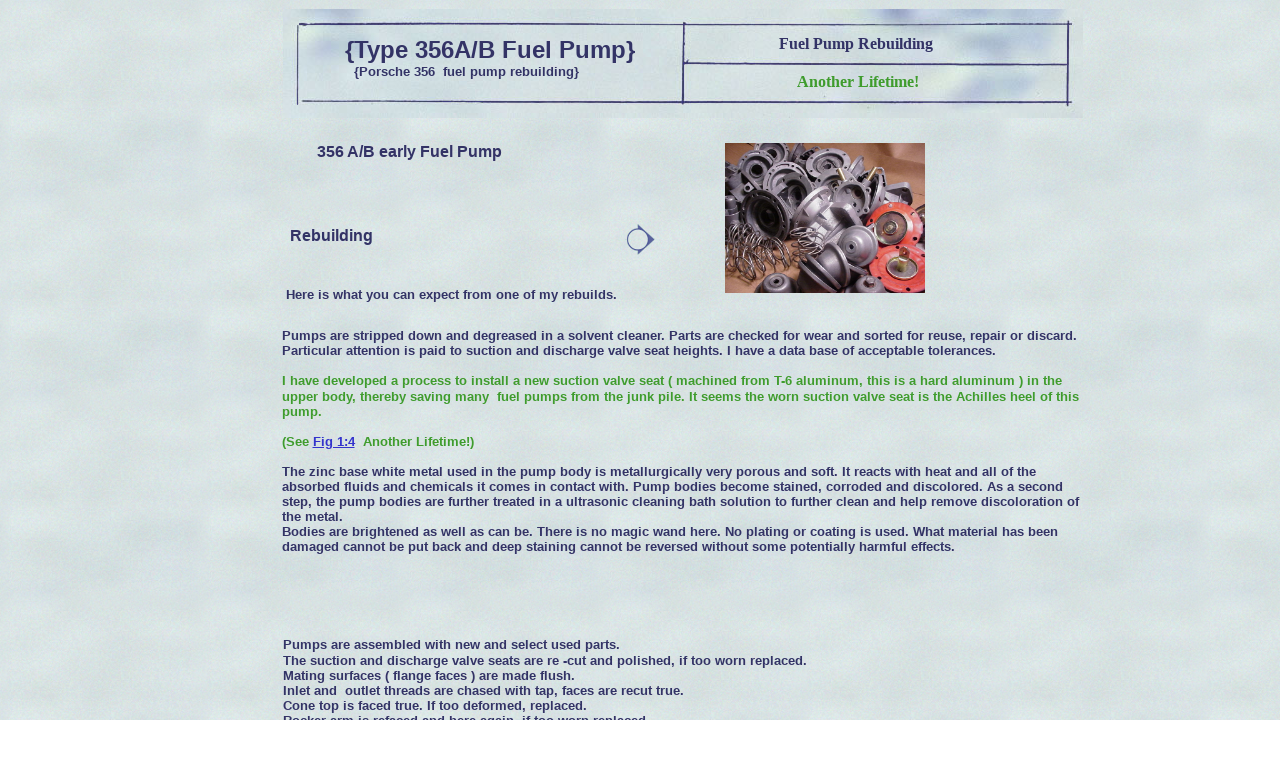

--- FILE ---
content_type: text/html
request_url: https://www.type356a.com/rebuilding.html
body_size: 7189
content:
<!DOCTYPE html>
<html>
	<head>
		<!-- <hs:metatags> -->
		<meta http-equiv="Content-Type" content="text/html; charset=UTF-8">
		<meta name="description" content=" Porsche 356 & 912 fuel pump repair. Porsche 356 & 912 turn signal repair, parts,spares, tech. info & history. Aston Martin DB5/ DB6">
		<meta name="generator" content="Homestead SiteBuilder">
		<!-- </hs:metatags> -->
		
    <link rel="shortcut icon" href="/favicon.ico">
  
		<!-- <hs:title> -->
		<title>356A Fuel pump rebuilding</title>
		<!-- </hs:title> -->
		<script type="text/javascript">
			<!--
						function reDo() {
						        top.location.reload();
						}
						if (navigator.appName == 'Netscape' && parseInt(navigator.appVersion) < 5) {
						        top.onresize = reDo;
						}
						dom=document.getElementById
					//-->
		</script>
		<link rel="stylesheet" href="/~media/elements/Text/font_styles_ns4.css" type="text/css">
		<link rel="stylesheet" href="https://fonts.googleapis.com/css?family=Abril+Fatface|Allerta|Arvo|Bitter|Bree+Serif|Cabin|Cookie|Domine|Droid+Sans|Droid+Serif|Grand+Hotel|Josefin+Slab|Lato|Lobster|Lora|Merriweather|Monda|Montserrat|Offside|Old+Standard+TT|Open+Sans|Open+Sans+Condensed|Oswald|Playfair+Display|PT+Sans|PT+Serif|Raleway|Roboto|Roboto+Condensed|Roboto+Slab|Sanchez|Source+Sans+Pro|Tangerine|Ubuntu|Vollkorn|Yanone+Kaffeesatz" type="text/css">
		<style type="text/css">
			@import url(/~media/elements/Text/font_styles.css);
			div.lpxcenterpageouter { text-align: center; position: absolute; top: 0px; left: 0px; width: 100% }
			div.lpxcenterpageinner { position: relative; margin: 0 auto; text-align: left; width: 987px; }
		#footer
		{
			font-family:Arial;
			font-size:12px;
			color:#505050;
			padding: 20px 0 10px;
		}
		#footer a
		{
			color:#505050;
			text-decoration: underline;
		}
		</style>
		<script type="text/javascript">
			<!--
							var unique_id = new Array();
			var form_name = new Array();
			var required = new Array();
			var req_message = new Array();

						//-->
		</script>
		
		<script type="text/javascript" src="/~site/Elements/HCUser_Forms_Submit/FormValidation.js">
		</script>
	</head>
	<body bgcolor="#ffffff" link="#3333cc" vlink="#990000" alink="#990000" background="/defaultUser/images/backgrounds/Blueprint.jpg" onload="" id="element1" onunload="" scroll="auto">
		<noscript>
			<img height="40" width="373" border="0" alt="" src="/~media/elements/shared/javascript_disabled.gif">
		</noscript>
		<div class="lpxcenterpageouter"><div class="lpxcenterpageinner"><!-- <hs:element2> --><div id="element2" style="position: absolute; top: 9px; left: 136px; width: 800px; height: 109px; z-index: 0;"><img height="109" width="800" style="display:block" border="0" alt="" src="/~media/elements/ClipartHeaders/../LayoutClipart/TopImages/Blueprint_Image_1.jpg"></div><!-- </hs:element2> --><!-- <hs:element4> --><div id="element4" style="position: absolute; top: 223px; left: 478px; width: 30px; height: 32px; z-index: 1;"><img height="32" width="30" style="display:block" border="0" alt="" src="/~media/elements/AccentGraphics/../LayoutClipart/TopImages/Blueprint_Image_3.gif"/></div><!-- </hs:element4> --><!-- <hs:element7> --><div id="element7" style="position: absolute; top: 35px; left: 198px; width: 301px; height: 45px; z-index: 2;"><div style="font-size: 1px; line-height: 1px;"><font face="Helvetica, Arial, sans-serif" color="#333366" class="size18 Helvetica18"><b>{Type 356A/B Fuel Pump}</b><br></font></div><div style="font-size: 1px; line-height: 1px;"><font face="Helvetica, Arial, sans-serif" color="#333366" class="size8 Helvetica8"><b>   </b></font><font face="Helvetica, Arial, sans-serif" color="#333366" class="size10 Helvetica10"><b>{Porsche 356  fuel pump rebuilding} </b><br></font></div></div><!-- </hs:element7> --><!-- <hs:element8> --><div id="element8" style="position: absolute; top: 34px; left: 632px; width: 165px; height: 20px; z-index: 3;"><div style="font-size: 1px; line-height: 1px;"><font face="'Times New Roman', Times, serif" color="#333366" class="size12 TimesRoman12"><b>Fuel Pump Rebuilding</b><br></font></div></div><!-- </hs:element8> --><!-- <hs:element9> --><div id="element9" style="position: absolute; top: 328px; left: 135px; width: 808px; height: 289.5px; z-index: 4;"><div style="font-size: 1px; line-height: 1px;"><font face="Verdana, Arial, Helvetica, sans-serif" color="#333366" class="size10 Verdana10"><b>Pumps are stripped down and degreased in a solvent cleaner. Parts are checked for wear and sorted for reuse, repair or discard. Particular attention is paid to suction and discharge valve seat heights. I have a data base of acceptable tolerances.</b><br></font></div><div style="font-size: 1px; line-height: 1px;"><font face="Verdana, Arial, Helvetica, sans-serif" color="#333366" class="size10 Verdana10"><b></b><br></font></div><div style="font-size: 1px; line-height: 1px;"><font face="Helvetica, Arial, sans-serif" color="#9E0704" class="size9 Helvetica9"><b></b></font><font face="Verdana, Arial, Helvetica, sans-serif" color="#3F9C2D" class="size10 Verdana10"><b>I have developed a process to install a new suction valve seat ( machined from T-6 aluminum, this is a hard aluminum ) in the upper body, thereby saving many  fuel pumps from the junk pile. It seems the worn suction valve seat is the Achilles heel of this pump. </b><br></font></div><div style="font-size: 1px; line-height: 1px;"><font face="Verdana, Arial, Helvetica, sans-serif" color="#000000" class="size10 Verdana10"><b></b><br></font></div><div style="font-size: 1px; line-height: 1px;"><font face="Verdana, Arial, Helvetica, sans-serif" color="#3F9C2D" class="size10 Verdana10"><b>(See </b></font><font face="Verdana, Arial, Helvetica, sans-serif" color="#3F9C2D" class="size10 Verdana10"><b><a target="_blank" href="MVC-016S.JPG">Fig 1:4</a></b></font><font face="Verdana, Arial, Helvetica, sans-serif" color="#3F9C2D" class="size10 Verdana10"><b>  Another Lifetime!)</b><br></font></div><div style="font-size: 1px; line-height: 1px;"><font face="Verdana, Arial, Helvetica, sans-serif" color="#000000" class="size10 Verdana10"><b></b><br></font></div><div style="font-size: 1px; line-height: 1px;"><font face="Verdana, Arial, Helvetica, sans-serif" color="#333366" class="size10 Verdana10"><b>The zinc base white metal used in the pump body is metallurgically very porous and soft. It reacts with heat and all of the absorbed fluids and chemicals it comes in contact with. Pump bodies become stained, corroded and discolored. As a second step, the pump bodies are further treated in a ultrasonic cleaning bath solution to further clean and help remove discoloration of the metal.</b><br></font></div><div style="font-size: 1px; line-height: 1px;"><font face="Verdana, Arial, Helvetica, sans-serif" color="#333366" class="size10 Verdana10"><b>Bodies are brightened as well as can be. There is no magic wand here. No plating or coating is used. What material has been damaged cannot be put back and deep staining cannot be reversed without some potentially harmful effects.   </b><br></font></div></div><!-- </hs:element9> --><!-- <hs:element10> --><div id="element10" style="position: absolute; top: 227px; left: 143px; width: 119px; height: 20px; z-index: 5;"><div style="font-size: 1px; line-height: 1px;"><font face="Verdana, Arial, Helvetica, sans-serif" color="#333366" class="size12 Verdana12"><b>Rebuilding</b></font><font face="Verdana, Arial, Helvetica, sans-serif" color="#000000" class="size12 Verdana12"><b> </b><br></font></div></div><!-- </hs:element10> --><!-- <hs:element11> --><div id="element11" style="position: absolute; top: 635px; left: 136px; width: 810px; height: 179px; z-index: 6;"><div style="font-size: 1px; line-height: 1px;"><font face="Verdana, Arial, Helvetica, sans-serif" color="#333366" class="size10 Verdana10"><b>Pumps</b></font><font face="Verdana, Arial, Helvetica, sans-serif" color="#333366" class="size12 Verdana12"><b> </b></font><font face="Verdana, Arial, Helvetica, sans-serif" color="#333366" class="size10 Verdana10"><b>are assembled with new and select used parts.</b><br></font></div><div style="font-size: 1px; line-height: 1px;"><font face="Verdana, Arial, Helvetica, sans-serif" color="#333366" class="size10 Verdana10"><b>The suction and discharge valve seats are re -cut and polished, if too worn replaced. </b><br></font></div><div style="font-size: 1px; line-height: 1px;"><font face="Verdana, Arial, Helvetica, sans-serif" color="#333366" class="size10 Verdana10"><b>Mating surfaces ( flange faces ) are made flush. </b><br></font></div><div style="font-size: 1px; line-height: 1px;"><font face="Verdana, Arial, Helvetica, sans-serif" color="#333366" class="size10 Verdana10"><b>Inlet and  outlet threads are chased with tap, faces are recut true.</b><br></font></div><div style="font-size: 1px; line-height: 1px;"><font face="Verdana, Arial, Helvetica, sans-serif" color="#333366" class="size10 Verdana10"><b>Cone top is faced true. If too deformed, replaced.</b><br></font></div><div style="font-size: 1px; line-height: 1px;"><font face="Verdana, Arial, Helvetica, sans-serif" color="#333366" class="size10 Verdana10"><b>Rocker arm is refaced and here again, if too worn replaced.</b><br></font></div><div style="font-size: 1px; line-height: 1px;"><font face="Verdana, Arial, Helvetica, sans-serif" color="#3F9C2D" class="size10 Verdana10"><b>These parts: diaphragm, </b></font><font face="Verdana, Arial, Helvetica, sans-serif" color="#3F9C2D" class="size10 Verdana10"><u><b>My proprietary Teflon valve discs &amp; Stainless steel springs,</b></u></font><font face="Verdana, Arial, Helvetica, sans-serif" color="#3F9C2D" class="size10 Verdana10"><b> diaphragm spring, gaskets and seals, screws, washers, top bolt, rocker pin and rocker spring are all replaced new.    </b><br></font></div><div style="font-size: 1px; line-height: 1px;"><font face="Verdana, Arial, Helvetica, sans-serif" color="#333366" class="size10 Verdana10"><b>Diaphragm is assembled using VW tool #328B to position it correctly in the lower housing. </b><br></font></div><div style="font-size: 1px; line-height: 1px;"><font face="Verdana, Arial, Helvetica, sans-serif" color="#333366" class="size10 Verdana10"><b>I have the diaphragm springs made for me to special order. They deliver a nice 2.0 to 2.4 PSI. </b><br></font></div><div style="font-size: 1px; line-height: 1px;"><font face="Verdana, Arial, Helvetica, sans-serif" color="#333366" class="size10 Verdana10"><b>After pumps are assembled, checks are made for pressure, vacuum and leak down.</b><br></font></div></div><!-- </hs:element11> --><!-- <hs:element14> --><div id="element14" style="position: absolute; top: 4382px; left: 341px; width: 284px; height: 20px; z-index: 7;"><div style="font-size: 1px; line-height: 1px;"><font face="Verdana, Arial, Helvetica, sans-serif" color="#000000" class="size12 Verdana12"><u><b><i><a target="_self" href="index.html">Home Page</a></i></b></u><br></font></div></div><!-- </hs:element14> --><!-- <hs:element15> --><div id="element15" style="position: absolute; top: 4487px; left: 335px; width: 334px; height: 20px; z-index: 8;"><div style="font-size: 1px; line-height: 1px;"><font face="Verdana, Arial, Helvetica, sans-serif" color="#406AB0" class="size12 Verdana12"><u><b><i><a target="_self" href="services.html">Services, Kits, parts Page</a></i></b></u><br></font></div></div><!-- </hs:element15> --><!-- <hs:element16> --><div id="element16" style="position: absolute; top: 970px; left: 141px; width: 808px; height: 73px; z-index: 9;"><div style="font-size: 1px; line-height: 1px;"><font face="Verdana, Arial, Helvetica, sans-serif" color="#333366" class="size10 Verdana10"><b>Pump bodies can be fifty years old. Some show this more than others. </b><br></font></div><div style="font-size: 1px; line-height: 1px;"><font face="Verdana, Arial, Helvetica, sans-serif" color="#333366" class="size10 Verdana10"><b>Mechanically, pumps are all rebuilt the same. Cosmetically, there will be differences. </b><br></font></div><div style="font-size: 1px; line-height: 1px;"><font face="Verdana, Arial, Helvetica, sans-serif" color="#333366" class="size10 Verdana10"><b>If you have an original pump in your car, you may want to have it rebuilt. If looking for a spare I will try to have pumps available.</b><br></font></div></div><!-- </hs:element16> --><!-- <hs:element17> --><div id="element17" style="position: absolute; top: 4245px; left: 226px; width: 642px; height: 68px; z-index: 10;"><div style="font-size: 1px; line-height: 1px;"><font face="Verdana, Arial, Helvetica, sans-serif" color="#333366" class="size10 Verdana10"><b>Contact Doug, if you are in need of a particular service, price quote or have a question.</b><br></font></div><div style="font-size: 1px; line-height: 1px;"><font face="Verdana, Arial, Helvetica, sans-serif" color="#000000" class="size10 Verdana10"><b></b><br></font></div><div style="font-size: 1px; line-height: 1px;"><font face="Verdana, Arial, Helvetica, sans-serif" color="#000000" class="size12 Verdana12"><b>                         E-mail      </b></font><font face="Verdana, Arial, Helvetica, sans-serif" color="#000000" class="size12 Verdana12"><b><a target="_self" href="/cdn-cgi/l/email-protection#0e676068614e7a777e6b3d3b386f206d6163"> <span class="__cf_email__" data-cfemail="157c7b737a55616c6570262023743b767a78">[email&#160;protected]</span></a></b><br></font></div><div style="font-size: 1px; line-height: 1px;"><font face="Verdana, Arial, Helvetica, sans-serif" color="#000000" class="size12 Verdana12"><b><a target="_self" href="/cdn-cgi/l/email-protection#bdd4d3dbd2fdc9c4cdd88e888bdc93ded2d0"></a></b><br></font></div></div><!-- </hs:element17> --><!-- <hs:element18> --><div id="element18" style="position: absolute; top: 143px; left: 578px; width: 200px; height: 150px; z-index: 11;"><div style="overflow: hidden; height: 150px; width: 200px; border: 0px solid #52A8EC; border-radius: 0px; box-shadow: none;"><img height="150" width="200" style="display: block; border-radius: 0px;" title="" alt="" src="MVC-024S.JPG" /></div></div><!-- </hs:element18> --><!-- <hs:element19> --><div id="element19" style="position: absolute; top: 4346px; left: 309px; width: 337px; height: 5px; z-index: 12;"><img height="5" width="337" style="display:block" border="0" alt="" src="/~media/elements/AccentGraphics/../LayoutClipart/TopImages/Blueprint_Image_6.gif"/></div><!-- </hs:element19> --><!-- <hs:element20> --><div id="element20" style="position: absolute; top: 5025px; left: 867px; width: 48px; height: 20px; z-index: 13;"><div style="font-size: 1px; line-height: 1px;"><font face="Modern, sans-serif" color="#710F4B" class="size8 Modern8"><i>d</i></font><font face="Modern, sans-serif" color="#710F4B" class="size9 Modern9"><i>f 2025</i><br></font></div></div><!-- </hs:element20> --><!-- <hs:element21> --><div id="element21" style="position: absolute; top: 4694px; left: 313px; width: 337px; height: 7px; z-index: 14;"><img height="7" width="337" style="display:block" border="0" alt="" src="/~media/elements/AccentGraphics/../LayoutClipart/TopImages/Blueprint_Image_6.gif"/></div><!-- </hs:element21> --><!-- <hs:element24> --><div id="element24" style="position: absolute; top: 1280px; left: 381px; width: 275px; height: 18px; z-index: 15;"><div style="font-size: 1px; line-height: 1px;"><font face="Verdana, Arial, Helvetica, sans-serif" color="#333366" class="size12 Verdana12"><b>Pix of recently finished pumps</b><br></font></div></div><!-- </hs:element24> --><!-- <hs:element25> --><div id="element25" style="position: absolute; top: 72px; left: 650px; width: 140px; height: 19px; z-index: 16;"><div style="font-size: 1px; line-height: 1px;"><font face="'Times New Roman', Times, serif" color="#3F9C2D" class="size12 TimesRoman12"><b>Another Lifetime!</b><br></font></div></div><!-- </hs:element25> --><!-- <hs:element28> --><div id="element28" style="position: absolute; top: 4431px; left: 338px; width: 196px; height: 20px; z-index: 17;"><div style="font-size: 1px; line-height: 1px;"><font face="Verdana, Arial, Helvetica, sans-serif" color="#406AB0" class="size12 Verdana12"><u><b><i><a target="_self" href="installation.html">Installation Page</a></i></b></u><br></font></div></div><!-- </hs:element28> --><!-- <hs:element29> --><div id="element29" style="position: absolute; top: 287px; left: 139px; width: 401px; height: 16px; z-index: 18;"><div style="font-size: 1px; line-height: 1px;"><font face="Verdana, Arial, Helvetica, sans-serif" color="#333366" class="size10 Verdana10"><b>Here is what you can expect from one of my rebuilds.</b><br></font></div></div><!-- </hs:element29> --><!-- <hs:element30> --><div id="element30" style="position: absolute; top: 2303px; left: 372px; width: 235px; height: 17px; z-index: 19;"><div style="font-size: 1px; line-height: 1px;"><font face="Verdana, Arial, Helvetica, sans-serif" color="#333366" class="size11 Verdana11"><b>See: </b></font><font face="Verdana, Arial, Helvetica, sans-serif" color="#333366" class="size11 Verdana11"><b><a target="_blank" href="services.html">Services Page</a></b></font><font face="Verdana, Arial, Helvetica, sans-serif" color="#333366" class="size11 Verdana11"><b> for  price</b><br></font></div></div><!-- </hs:element30> --><!-- <hs:element32> --><div id="element32" style="position: absolute; top: 4538px; left: 338px; width: 304px; height: 20px; z-index: 20;"><div style="font-size: 1px; line-height: 1px;"><font face="Verdana, Arial, Helvetica, sans-serif" color="#406AB0" class="size12 Verdana12"><u><b><i><a target="_self" href="blinkerswitch.html">Turn Signal Switch Page</a></i></b></u><br></font></div></div><!-- </hs:element32> --><!-- <hs:element34> --><div id="element34" style="position: absolute; top: 1177px; left: 143px; width: 724px; height: 20px; z-index: 21;"><div style="font-size: 1px; line-height: 1px;"><font face="Verdana, Arial, Helvetica, sans-serif" color="#333366" class="size8 Verdana8">1,  Harry Pellow from his &quot;Porsche Engines and the Future of the Human Race&quot; ( The ABC&#39;s and 912&#39;s of Porsche Engines )<br></font></div></div><!-- </hs:element34> --><!-- <hs:element35> --><div id="element35" style="position: absolute; top: 4590px; left: 337px; width: 398px; height: 20px; z-index: 22;"><div style="font-size: 1px; line-height: 1px;"><font face="Verdana, Arial, Helvetica, sans-serif" color="#406AB0" class="size12 Verdana12"><u><b><i><a target="_self" href="APG.html">C/912 APG Fuel Pump</a></i></b></u><br></font></div></div><!-- </hs:element35> --><!-- <hs:element36> --><div id="element36" style="position: absolute; top: 1066px; left: 135px; width: 852px; height: 92px; z-index: 23;"><div style="font-size: 1px; line-height: 1px;"><font face="Helvetica, Arial, sans-serif" color="#333366" class="size10 Helvetica10"><b>NOTE: Weak or leaking valves can contribute to poor starting. With weak valves fuel delivery is low. Also there is no check valve in our fuel system to prevent the fuel  in the carburetors and fuel lines from flowing back toward the tank, especially on hot days. Only  good valves will help keep fuel in place.  I keep bringing up how important good sealing valves are, and for all practical purposes the </b></font><font face="Helvetica, Arial, sans-serif" color="#333366" class="size10 Helvetica10"><b>discharge valve is the fuel check valve</b></font><font face="Helvetica, Arial, sans-serif" color="#333366" class="size10 Helvetica10"><b> . </b></font><font face="Helvetica, Arial, sans-serif" color="#9E0704" class="size10 Helvetica10"><b>A faulty inlet or outlet valve can be the reason for a particularly baffling type of vapor lock! </b></font><font face="Verdana, Arial, Helvetica, sans-serif" color="#000000" class="size8 Verdana8"><b>1</b><br></font></div><div style="font-size: 1px; line-height: 1px;"><font face="Verdana, Arial, Helvetica, sans-serif" color="#000000" class="size8 Verdana8"><b></b><br></font></div><div style="font-size: 1px; line-height: 1px;"><font face="Verdana, Arial, Helvetica, sans-serif" color="#333366" class="size10 Verdana10"><b> </b><br></font></div></div><!-- </hs:element36> --><!-- <hs:element39> --><div id="element39" style="position: absolute; top: 853px; left: 306px; width: 21px; height: 22px; z-index: 24;"><img height="22" width="21" style="display:block" border="0" alt="" src="/~media/elements/AccentGraphics/../LayoutClipart/TopImages/American_Flag.gif"/></div><!-- </hs:element39> --><!-- <hs:element40> --><div id="element40" style="position: absolute; top: 915px; left: 145px; width: 823px; height: 34px; z-index: 25;"><div style="font-size: 1px; line-height: 1px;"><font face="Verdana, Arial, Helvetica, sans-serif" color="#333366" class="size10 Verdana10"><b>I now incorporate my American  made components in my bench fuel pump rebuilding. These parts have been in service on my  56 &#39; A  coupe for years.    </b><br></font></div></div><!-- </hs:element40> --><!-- <hs:element41> --><div id="element41" style="position: absolute; top: 4638px; left: 333px; width: 227px; height: 20px; z-index: 26;"><div style="font-size: 1px; line-height: 1px;"><font face="Verdana, Arial, Helvetica, sans-serif" color="#406AB0" class="size12 Verdana12"><u><b><i><a target="_blank" href="Porsche-356-Spares.html">356 Spares Page</a></i></b></u><br></font></div></div><!-- </hs:element41> --><!-- <hs:element42> --><div id="element42" style="position: absolute; top: 143px; left: 170px; width: 235px; height: 20px; z-index: 27;"><div style="font-size: 1px; line-height: 1px;"><font face="Verdana, Arial, Helvetica, sans-serif" color="#333366" class="size12 Verdana12"><b>356 A/B early Fuel Pump</b><br></font></div></div><!-- </hs:element42> --><!-- <hs:element43> --><div id="element43" style="position: absolute; top: 1352px; left: 137px; width: 320px; height: 240px; z-index: 28;"><div style="overflow: hidden; height: 240px; width: 320px; border: 0px solid #52A8EC; border-radius: 0px; box-shadow: none;"><img height="240" width="320" style="display: block; border-radius: 0px;" title="" alt="" src="MVC-001S.JPG" /></div></div><!-- </hs:element43> --><!-- <hs:element44> --><div id="element44" style="position: absolute; top: 1353px; left: 629px; width: 320px; height: 240px; z-index: 29;"><div style="overflow: hidden; height: 240px; width: 320px; border: 0px solid #52A8EC; border-radius: 0px; box-shadow: none;"><img height="240" width="320" style="display: block; border-radius: 0px;" title="" alt="" src="MVC-0012S.JPG" /></div></div><!-- </hs:element44> --><!-- <hs:element47> --><div id="element47" style="position: absolute; top: 1236px; left: 386px; width: 250px; height: 5px; z-index: 30;"><img height="5" width="250" style="display:block" border="0" alt="" src="/~media/elements/AccentGraphics/../LayoutClipart/TopImages/Blueprint_Image_6.gif"/></div><!-- </hs:element47> --><!-- <hs:element50> --><div id="element50" style="position: absolute; top: 2353px; left: 274px; width: 560px; height: 22px; z-index: 31;"><div style="font-size: 1px; line-height: 1px;"><font face="Verdana, Arial, Helvetica, sans-serif" color="#3F9C2D" class="size14 Verdana14"><b><i>356 Pre-A &amp; Early VW  Fuel  Pumps Rebuilt ;    Ask!</i></b><br></font></div></div><!-- </hs:element50> --><!-- <hs:element51> --><div id="element51" style="position: absolute; top: 4745px; left: 415px; width: 100px; height: 91px; z-index: 32;"><div style="overflow: hidden; height: 91px; width: 100px; border: 0px solid #52A8EC; border-radius: 0px; box-shadow: none;"><img height="91" width="100" style="display: block; border-radius: 0px;" title="" alt="" src="happy.JPG" /></div></div><!-- </hs:element51> --><!-- <hs:element52> --><div id="element52" style="position: absolute; top: 2498px; left: 24px; width: 250px; height: 187px; z-index: 33;"><div style="overflow: hidden; height: 187px; width: 250px; border: 0px solid #52A8EC; border-radius: 0px; box-shadow: none;"><img height="187" width="250" style="display: block; border-radius: 0px;" title="" alt="" src="pre001.JPG" /></div></div><!-- </hs:element52> --><!-- <hs:element53> --><div id="element53" style="position: absolute; top: 2496px; left: 682px; width: 250px; height: 187px; z-index: 34;"><div style="overflow: hidden; height: 187px; width: 250px; border: 0px solid #52A8EC; border-radius: 0px; box-shadow: none;"><img height="187" width="250" style="display: block; border-radius: 0px;" title="" alt="" src="pre002.JPG" /></div></div><!-- </hs:element53> --><!-- <hs:element55> --><div id="element55" style="position: absolute; top: 2495px; left: 351px; width: 250px; height: 187px; z-index: 35;"><div style="overflow: hidden; height: 187px; width: 250px; border: 0px solid #52A8EC; border-radius: 0px; box-shadow: none;"><img height="187" width="250" style="display: block; border-radius: 0px;" title="" alt="" src="pre004.JPG" /></div></div><!-- </hs:element55> --><!-- <hs:element57> --><div id="element57" style="position: absolute; top: 2743px; left: 24px; width: 250px; height: 187px; z-index: 36;"><div style="overflow: hidden; height: 187px; width: 250px; border: 0px solid #52A8EC; border-radius: 0px; box-shadow: none;"><img height="187" width="250" style="display: block; border-radius: 0px;" title="" alt="" src="pre003.JPG" /></div></div><!-- </hs:element57> --><!-- <hs:element58> --><div id="element58" style="position: absolute; top: 2743px; left: 352px; width: 250px; height: 187px; z-index: 37;"><div style="overflow: hidden; height: 187px; width: 250px; border: 0px solid #52A8EC; border-radius: 0px; box-shadow: none;"><img height="187" width="250" style="display: block; border-radius: 0px;" title="" alt="" src="pre005.JPG" /></div></div><!-- </hs:element58> --><!-- <hs:element60> --><div id="element60" style="position: absolute; top: 3231px; left: 30px; width: 300px; height: 225px; z-index: 38;"><div style="overflow: hidden; height: 225px; width: 300px; border: 0px solid #52A8EC; border-radius: 0px; box-shadow: none;"><img height="225" width="300" style="display: block; border-radius: 0px;" title="" alt="" src="pre007.JPG" /></div></div><!-- </hs:element60> --><!-- <hs:element61> --><div id="element61" style="position: absolute; top: 2982px; left: 23px; width: 300px; height: 225px; z-index: 39;"><div style="overflow: hidden; height: 225px; width: 300px; border: 0px solid #52A8EC; border-radius: 0px; box-shadow: none;"><img height="225" width="300" style="display: block; border-radius: 0px;" title="" alt="" src="publishImages/rebuilding~~element61.JPG" /></div></div><!-- </hs:element61> --><!-- <hs:element62> --><div id="element62" style="position: absolute; top: 2988px; left: 678px; width: 300px; height: 225px; z-index: 40;"><div style="overflow: hidden; height: 225px; width: 300px; border: 0px solid #52A8EC; border-radius: 0px; box-shadow: none;"><img height="225" width="300" style="display: block; border-radius: 0px;" title="" alt="" src="pre009.JPG" /></div></div><!-- </hs:element62> --><!-- <hs:element63> --><div id="element63" style="position: absolute; top: 2986px; left: 352px; width: 300px; height: 225px; z-index: 41;"><div style="overflow: hidden; height: 225px; width: 300px; border: 0px solid #52A8EC; border-radius: 0px; box-shadow: none;"><img height="225" width="300" style="display: block; border-radius: 0px;" title="" alt="" src="pre010.JPG" /></div></div><!-- </hs:element63> --><!-- <hs:element64> --><div id="element64" style="position: absolute; top: 2740px; left: 684px; width: 300px; height: 225px; z-index: 42;"><div style="overflow: hidden; height: 225px; width: 300px; border: 0px solid #52A8EC; border-radius: 0px; box-shadow: none;"><img height="225" width="300" style="display: block; border-radius: 0px;" title="" alt="" src="pre006.JPG" /></div></div><!-- </hs:element64> --><!-- <hs:element65> --><div id="element65" style="position: absolute; top: 2422px; left: 263px; width: 507px; height: 18px; z-index: 43;"><div style="font-size: 1px; line-height: 1px;"><font face="Verdana, Arial, Helvetica, sans-serif" color="#333366" class="size12 Verdana12"><b>Pix of recently finished Pre-A fuel pump for 1953 Coupe</b><br></font></div></div><!-- </hs:element65> --><!-- <hs:element66> --><div id="element66" style="position: absolute; top: 3264px; left: 376px; width: 584px; height: 416px; z-index: 44;"><div style="font-size: 1px; line-height: 1px;"><font face="Verdana, Arial, Helvetica, sans-serif" color="#333366" class="size10 Verdana10"><b>Note: This early fuel pump although marked  Deutsche Vergaser-Gesellschaft was actually made under license from DVG  by Robert Kahrmann &amp; Co  &quot; Rokal&quot; in Lower  Saxony,  you will notice the Robert Kahrmann stamp, an oval with  R K in it.</b><br></font></div><div style="font-size: 1px; line-height: 1px;"><font face="Verdana, Arial, Helvetica, sans-serif" color="#333366" class="size10 Verdana10"><b>Post WWII occupying  British authorities contracted  &quot;Rokal&quot; to build  carburetors and fuel pumps for the VW . As you know the British brought the VW plant back into post WWII production. The DVG plant near Berlin, was destroyed during the war, this production at &quot;Rokal&quot; gave them time to  rebuild.  Many early Porsche 356 fuel pumps, until about 1958 were from &quot;Rokal&quot;.</b><br></font></div><div style="font-size: 1px; line-height: 1px;"><font face="Verdana, Arial, Helvetica, sans-serif" color="#333366" class="size10 Verdana10"><b></b><br></font></div><div style="font-size: 1px; line-height: 1px;"><font face="Verdana, Arial, Helvetica, sans-serif" color="#333366" class="size10 Verdana10"><b>These plants along with Porsche, were all part of the  post WWII  German economic recovery miracle.</b><br></font></div><div style="font-size: 1px; line-height: 1px;"><font face="Verdana, Arial, Helvetica, sans-serif" color="#333366" class="size10 Verdana10"><b></b><br></font></div><div style="font-size: 1px; line-height: 1px;"><font face="Verdana, Arial, Helvetica, sans-serif" color="#333366" class="size10 Verdana10"><b>These pumps, to me seem to have a denser  metal and nicer finish than later  pumps.</b><br></font></div><div style="font-size: 1px; line-height: 1px;"><font face="Verdana, Arial, Helvetica, sans-serif" color="#333366" class="size10 Verdana10"><b></b><br></font></div><div style="font-size: 1px; line-height: 1px;"><font face="Verdana, Arial, Helvetica, sans-serif" color="#333366" class="size10 Verdana10"><b>This is a high capacity pump, just like the later DVG pumps. Only difference , lacks internal filter and sediment bowl. External filter must be used.</b><br></font></div><div style="font-size: 1px; line-height: 1px;"><font face="Verdana, Arial, Helvetica, sans-serif" color="#333366" class="size10 Verdana10"><b></b><br></font></div><div style="font-size: 1px; line-height: 1px;"><font face="Verdana, Arial, Helvetica, sans-serif" color="#333366" class="size10 Verdana10"><b>Also note: </b><br></font></div><div style="font-size: 1px; line-height: 1px;"><font face="Verdana, Arial, Helvetica, sans-serif" color="#333366" class="size10 Verdana10"><b>The upper and lower  flanges have  no webbing and the mounting flange has fewer supports as compared to later  bodies.</b><br></font></div><div style="font-size: 1px; line-height: 1px;"><font face="Verdana, Arial, Helvetica, sans-serif" color="#333366" class="size10 Verdana10"><b></b><br></font></div><div style="font-size: 1px; line-height: 1px;"><font face="Verdana, Arial, Helvetica, sans-serif" color="#333366" class="size10 Verdana10"><b>I have incorporated the  later style rocker arm pin with  retaining clips. As an extra measure of safety.</b><br></font></div><div style="font-size: 1px; line-height: 1px;"><font face="Verdana, Arial, Helvetica, sans-serif" color="#333366" class="size10 Verdana10"><b></b><br></font></div></div><!-- </hs:element66> --><!-- <hs:element67> --><div id="element67" style="position: absolute; top: 3700px; left: 363px; width: 250px; height: 5px; z-index: 45;"><img height="5" width="250" style="display:block" border="0" alt="" src="/~media/elements/AccentGraphics/../LayoutClipart/TopImages/Blueprint_Image_6.gif"/></div><!-- </hs:element67> --><!-- <hs:element68> --><div id="element68" style="position: absolute; top: 1646px; left: 636px; width: 320px; height: 240px; z-index: 46;"><div style="overflow: hidden; height: 240px; width: 320px; border: 0px solid #52A8EC; border-radius: 0px; box-shadow: none;"><img height="240" width="320" style="display: block; border-radius: 0px;" title="" alt="" src="dvg007.JPG" /></div></div><!-- </hs:element68> --><!-- <hs:element69> --><div id="element69" style="position: absolute; top: 1645px; left: 133px; width: 320px; height: 240px; z-index: 47;"><div style="overflow: hidden; height: 240px; width: 320px; border: 0px solid #52A8EC; border-radius: 0px; box-shadow: none;"><img height="240" width="320" style="display: block; border-radius: 0px;" title="" alt="" src="dvg008.JPG" /></div></div><!-- </hs:element69> --><!-- <hs:element70> --><div id="element70" style="position: absolute; top: 1923px; left: 136px; width: 320px; height: 240px; z-index: 48;"><div style="overflow: hidden; height: 240px; width: 320px; border: 0px solid #52A8EC; border-radius: 0px; box-shadow: none;"><img height="240" width="320" style="display: block; border-radius: 0px;" title="" alt="" src="dvg009.JPG" /></div></div><!-- </hs:element70> --><!-- <hs:element71> --><div id="element71" style="position: absolute; top: 1925px; left: 637px; width: 320px; height: 240px; z-index: 49;"><div style="overflow: hidden; height: 240px; width: 320px; border: 0px solid #52A8EC; border-radius: 0px; box-shadow: none;"><img height="240" width="320" style="display: block; border-radius: 0px;" title="" alt="" src="dvg010.JPG" /></div></div><!-- </hs:element71> --><!-- <hs:element73> --><div id="element73" style="position: absolute; top: 858px; left: 401px; width: 300px; height: 20px; z-index: 50;"><div style="font-size: 1px; line-height: 1px;"><font face="Verdana, Arial, Helvetica, sans-serif" color="#000066" class="size10 Verdana10"><b>American made  components</b><br></font></div></div><!-- </hs:element73> --><!-- <hs:element75> --><div id="element75" style="position: absolute; top: 4193px; left: 368px; width: 250px; height: 5px; z-index: 51;"><img height="5" width="250" style="display:block" border="0" alt="" src="/~media/elements/AccentGraphics/../LayoutClipart/TopImages/Blueprint_Image_6.gif"/></div><!-- </hs:element75> --><!-- <hs:element76> --><div id="element76" style="position: absolute; top: 3814px; left: 25px; width: 931px; height: 288px; z-index: 52;"><div style="font-size: 1px; line-height: 1px;"><font face="Verdana, Arial, Helvetica, sans-serif" color="#3F9C2D" class="size16 Verdana16"><b><i>My fuel pump bench rebuilds incorporate</i></b><br></font></div><div style="font-size: 1px; line-height: 1px;"><font face="Verdana, Arial, Helvetica, sans-serif" color="#3F9C2D" class="size16 Verdana16"><b><i>American made parts including:</i></b><br></font></div><div style="font-size: 1px; line-height: 1px;"><font face="Verdana, Arial, Helvetica, sans-serif" color="#3F9C2D" class="size16 Verdana16"><b><i>  Premium grade nylon inserted nitrile diaphragm fabric suitable for all aromatic fuels</i></b><br></font></div><div style="font-size: 1px; line-height: 1px;"><font face="Verdana, Arial, Helvetica, sans-serif" color="#3F9C2D" class="size16 Verdana16"><b><i>  Proprietary;  </i></b><br></font></div><div style="font-size: 1px; line-height: 1px;"><font face="Verdana, Arial, Helvetica, sans-serif" color="#3F9C2D" class="size16 Verdana16"><b><i>PTFE (Teflon) valve discs </i></b><br></font></div><div style="font-size: 1px; line-height: 1px;"><font face="Verdana, Arial, Helvetica, sans-serif" color="#3F9C2D" class="size16 Verdana16"><b><i>Stainless steel valve springs</i></b><br></font></div><div style="font-size: 1px; line-height: 1px;"><font face="Verdana, Arial, Helvetica, sans-serif" color="#3F9C2D" class="size16 Verdana16"><b><i>Diaphragm spring </i></b><br></font></div><div style="font-size: 1px; line-height: 1px;"><font face="Verdana, Arial, Helvetica, sans-serif" color="#3F9C2D" class="size16 Verdana16"><b><i>Fuel screen / filter w/ 150 micron rating</i></b><br></font></div><div style="font-size: 1px; line-height: 1px;"><font face="Verdana, Arial, Helvetica, sans-serif" color="#3F9C2D" class="size16 Verdana16"><b><i>Gaskets and red vulcanized fibre compressed washers</i></b><br></font></div><div style="font-size: 1px; line-height: 1px;"><font face="Verdana, Arial, Helvetica, sans-serif" color="#3F9C2D" class="size16 Verdana16"><b><i>Impervious to any fuel chemicals &amp; last a life time with virtually no valve disc or valve seat wear, while delivering fuel at consistent 2.0 to 2.4 PSI...</i></b><br></font></div></div><!-- </hs:element76> --><!-- <hs:element79> --><div id="element79" style="position: absolute; top: 4779px; left: 615px; width: 25px; height: 26px; z-index: 53;"><img height="26" width="25" style="display:block" border="0" alt="" src="/~media/elements/AccentGraphics/../LayoutClipart/TopImages/American_Flag.gif"/></div><!-- </hs:element79> --><!-- <hs:footer> --><div id="footer" style="position:absolute; top: 5045px; left: 0px; width: 987px; text-align: center;"><span>Website Designed<script data-cfasync="false" src="/cdn-cgi/scripts/5c5dd728/cloudflare-static/email-decode.min.js"></script><script src="~globals/footer.js" type="text/javascript"></script> at Homestead&#153; <a target="_blank" href="https://www.homestead.com/">Get a Website</a> and <a target="_blank" href="https://listings.homestead.com">List Your Business</a></span></div><!-- </hs:footer> --></div></div>
		<!-- <hs:realtracker> -->
		<script type="text/javascript">
			var user='1753016009',pp='rebuilding',
			to=-360,cl=1,id='',r='https://web4.realtracker.com/';
		</script>
		<script src="/~site/Scripts_ExternalRedirect/ExternalRedirect.dll?CMD=CMDGetJavaScript&H_SITEID=RTK3&H_AltURL=%2F~site%2FRealTracker%2Fibc90006.js&HSGOTOURL=https%3A%2F%2Fweb4.realtracker.com%2Fnetpoll%2Fjs%2Fibc90006.js" type="text/javascript">
		</script>
		<noscript>
			<img height="1" width="1" border="0" alt="" src="/~site/Scripts_ExternalRedirect/ExternalRedirect.dll?CMD=CMDGetGif&H_SITEID=RTK4&H_AltURL=%2F~site%2Ftp.gif&H_HSGOTOURL=https%3A%2F%2Fweb4.realtracker.com%2Fnetpoll%2Fimulti.asp%3Fuser%3D1753016009%26pn%3D90006%26pp%3Drebuilding%26js%3D0%26b%3D0%26to%3D-360">
		</noscript>
		<!-- </hs:realtracker> -->
	<script defer src="https://static.cloudflareinsights.com/beacon.min.js/vcd15cbe7772f49c399c6a5babf22c1241717689176015" integrity="sha512-ZpsOmlRQV6y907TI0dKBHq9Md29nnaEIPlkf84rnaERnq6zvWvPUqr2ft8M1aS28oN72PdrCzSjY4U6VaAw1EQ==" data-cf-beacon='{"version":"2024.11.0","token":"74000746beee431e81ddb595f4e3fe6a","r":1,"server_timing":{"name":{"cfCacheStatus":true,"cfEdge":true,"cfExtPri":true,"cfL4":true,"cfOrigin":true,"cfSpeedBrain":true},"location_startswith":null}}' crossorigin="anonymous"></script>
</body>
</html>


--- FILE ---
content_type: application/javascript
request_url: https://www.type356a.com/~globals/footer.js
body_size: -256
content:
// footer.js
// stores the name to put into the footer copyright
var addCopyright = true;
var footerName = "Doug Feistamel";
if (addCopyright)
document.write(" by " + footerName + " &#169; 2025 ");
